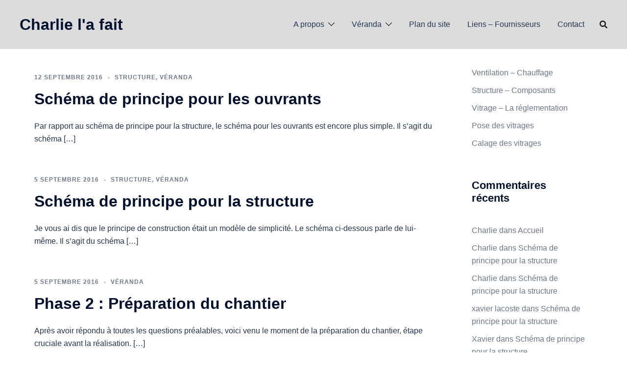

--- FILE ---
content_type: text/css
request_url: https://charlielafait.cpjm.fr/wp-content/plugins/image-annotator/front/css/style.css?ver=6.9
body_size: 705
content:
/* Use this font-face with your font files but leave the name to change the font
@font-face {
    font-family: 'annotatorFont';
}*/

.font-test {
    font-family: 'annotatorFont', sans-serif;
    font-size: 32px;
}

.annotated-image-wrapper {
    position: relative;
    font-family: 'clearSansBold', sans-serif;
    overflow: hidden;
}

.annotated-image {
    position: absolute;
    z-index: 1;
}

.live-canvas {
    z-index: 5;
    position: relative;
}

.annotation-text {
    background: lightblue;
    margin-left: 0;
    padding-left: 30px;
    margin-top: -8px;
    padding-top: 20px;
    padding-bottom: 26px;
}